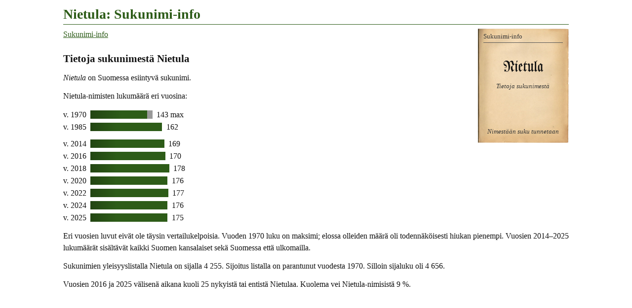

--- FILE ---
content_type: text/html
request_url: https://www.tuomas.salste.net/suku/nimi/nietula.html
body_size: 2712
content:
<!DOCTYPE html>
<html lang=fi data-n=Nietula>
<head>
<meta charset=utf-8>
<title>Nietula: Sukunimi-info</title>
<meta name="description" content="Tietoja sukunimestä Nietula.">
<meta property="og:image" content="https://www.tuomas.salste.net/suku/nimi/3n.jpg">
<meta property=og:title content="Nietula: Sukunimi-info">
<meta name=viewport content="width=device-width">
<link rel=stylesheet href=0.css>
<script src=0.js defer></script>
<script src=1.js></script>
<body>
<h1>Nietula: Sukunimi-info</h1>
<p class=fra translate=no><span>Nietula</span>
<nav class=topnav><ol><li><a href=index.html>Sukunimi-info</a></ol></nav>
<h2>Tietoja sukunimestä Nietula</h2>
<p><dfn>Nietula</dfn> on Suomessa esiintyvä sukunimi.
<p>Nietula-nimisten lukumäärä eri vuosina:<p class=p>v. 1970 <span class='XX b'></span><span class='ZZ Ao'>143 max</span><p class=p>v. 1985 <span class=I>162</span><p class="p q">v. 2014 <span class=F>169</span><p class=p>v. 2016 <span class=E>170</span><p class=p>v. 2018 <span>178</span><p class=p>v. 2020 <span class=B>176</span><p class=p>v. 2022 <span class=A>177</span><p class=p>v. 2024 <span class=B>176</span><p class=p>v. 2025 <span class=B>175</span><p>Eri vuosien luvut eivät ole täysin vertailukelpoisia. Vuoden 1970 luku on maksimi; elossa olleiden määrä oli todennäköisesti hiukan pienempi. Vuosien 2014–2025 lukumäärät sisältävät kaikki Suomen kansalaiset sekä Suomessa että ulkomailla.
<p>Sukunimien yleisyyslistalla Nietula on sijalla 4 255.
Sijoitus listalla on parantunut vuodesta 1970.
Silloin sijaluku oli 4 656.
<p>Vuosien 2016 ja 2025 välisenä aikana kuoli 25 nykyistä tai entistä Nietulaa.
Kuolema vei Nietula-nimisistä 9&nbsp;%.
<script>ad(1)</script>
<h2>Asuinpaikat</h2>
<h3>Asuinpaikat 1939–1958</h3>
<table class=K><tr><td><div data-n=kela-ap data-k='!4|HYBkSalla|AGGcKemi|AfNnNivala|AHcgHki|BHOWHaapaj|BeE8Rvn mlk'><img src=35.svg class=s data-v=1935></div>
<td><div data-n=kela-sp data-k=!4|#2|HYBkSalla|AfNnNivala|BHOWHaapaj><img src=35.svg class=s data-v=1935></div>
<tr><td>Asuinpaikkoja<br>1939–1958<td>Syntymäpaikkoja<br>1896–1920</table>
<p>Nietula-nimisiä tiedetään asuneen ainakin oheisten karttojen mukaisilla paikkakunnilla. Asuinpaikkakartta (violetit merkit) osoittaa 13 Nietulan asuinpaikan. Paikkatiedot perustuvat vuosina 1939–1958 aikuisiässä kuolleiden ja lisäksi 1952–1958 eläneiden vanhusten tietoihin, eivätkä ne kata kaikkia tämännimisiä.<p>Syntymäpaikkakartta (vihreät merkit) osoittaa, missä edellä mainitut vainajat olivat aikanaan syntyneet. On huomattava, että sukunimen muuttaminen oli 1900-luvun alkupuolella erittäin yleistä. Niinpä heillä saattoi syntyessään olla jokin muu nimi kuin Nietula, tai sukunimi saattoi varsinkin lännessä puuttua kokonaan. Syntymäpaikkakarttaan on otettu miehet ja naimattomat naiset, joiden sukunimi ei ole vaihtunut avioituessa. Heitä on kartalla seitsemän.<h3>Asuinpaikat 1956–1969 kuolleilla</h3>
<table class=K><tr><td><div data-n=kuolleet data-k=!4|#5|GxCLSalla|APGcKemi|ApNnNivala|BpJWOulu|A5aPRiihim|9mcTEspoo><img src=10.svg class=f data-v=1960></div>
<tr><td>Kuolleita<br>1956–1969</table>
<p>Vuosina 1956–1969 kuolleet Nietulat asuivat osapuilleen oheisen kartan mukaisilla paikkakunnilla. Kartalla on 13 Nietulan kotipaikka kuolinhetkellä.<p>Tämän kartan paikkatiedot ovat suuntaa antavia. Paikkoja voi puuttua. Osa merkeistä voi sijaita epätarkasti väärän paikkakunnan kohdalla.
<h2 class=l>Sota-aikaan kuolleet</h2>
<p>Suomen sodissa 1939–1945 kaatui tai muuten menehtyi kaksi Nietulaa. Lukumäärä kattaa puolustusvoimain palveluksessa olleet mutta ei sotien siviiliuhreja.
<h2>Yritystoimintaa</h2>
<table class=K><tr>
<td><div data-n=yrit2 data-k=!6|#3|AfNdNivala|!4|6nbdSalo|9NPaHalsua|6rS7Seinäjoki|A9NCYlivieska|7NZXHumppila|CbOoPyhäjärvi|GxCLSalla|AMGNKeminmaa|7vY2Vesilahti|ATc9Vantaa|B8aqMäntsälä|BROWHaapajärvi|AbaDHausjärvi|ADaoHyvinkää|74bPPertteli><img src=10.svg class=f data-v=2007></div>
<tr><td>Yrityksiä<br>perust. –2019</table>
<p>Sana <em>Nietula</em> esiintyy osana yritysten nimiä ja/tai yritysten omistajilla. Yritysten viralliset kotipaikat on esitetty sinisillä merkeillä oheisella kartalla. Jos kartalla on erikokoisia merkkejä, suurempi merkki tarkoittaa suurempaa yhtiömäärää.<p>Aineistossa on yritysnimiä ja vaihtelevasti myös omistajien nimiä.
<h2>Paikannimi Nietula</h2><table class='K p'><tr><td><div data-n=paikn data-k='!4|#6|9WVatalo|AjNt*|#7|BFUvhävinnyt asuinpaikka'><img src=10.svg class=f data-v=2025></div>
<td><div data-n=katu data-k=!4|#6|8wVPRuov|9qVFMänttä-Vilpp><img src=10.svg class=f data-v=2025></div>
<tr><td>Nietula<br>(paikannimi)<td>Katuosoitteissa</table>
<p>Nietula on paitsi sukunimi myös paikannimi. Suomessa on nykyisin kolme sen nimistä paikkaa. Ne näkyvät oheisella kartalla. Paikkojen tyypit ovat <em>talo</em> sekä <em>hävinnyt asuinpaikka</em>.<p>Paikannimillä ja henkilönnimillä on monesti jokin yhteys. Onko sukunimellä Nietula jotain tekemistä näiden paikkojen kanssa ei näy tästä. Se tulee tarkistaa muualta.
<p>Sana <em>Nietula</em> esiintyy katuosoitteissa seuraavasti: <em>Nietulantie</em>. Sijainti on merkitty oheiseen katuosoitekarttaan punaisella.
<script>ad(2)</script>
<h2>Nietulat Ruotsissa<span class="flag se"></span></h2>
<p class=se1>Vuonna 2020 asui Ruotsissa 23 Nietula-nimistä asukasta.
<p>Nietula-nimisten lukumäärän kehitys Ruotsissa:<p class=p>v. 2000 <span class=SE>31</span><p class=p>v. 2010 <span class='J SE'>28</span><p class=p>v. 2020 <span class='Z SE'>23</span>
<h2 class=l>Tiesitkö, että...</h2>
<p>Venäjäksi Ниетула (<em>"Nijetula"</em>) tarkoittaa nimeä Nietula. Jotkut nimet voidaan kirjoittaa venäjäksi useammallakin eri tavalla.
<p>Alkusointuiset nimet ovat sellaisia, jotka alkavat mahdollisimman samalla tavoin. Alkusointuinen nimi on vaikkapa <em>Niels Nietula</em>.
<h2 class=l>Samankaltaisia nimiä kuin Nietula</h2>
<ul class=s translate=no><li><a href=hietula.html>Hietula</a><li><a href=naatula.html>Naatula</a><li><a href=nietola.html>Nietola</a></ul>
<div class=noprint>
<h2 class=l>Linkkejä lisätietoihin</h2>
<p>Haluatko lisätietoa suvun tapahtumista ja sukulaisten elämästä?
<ul>
<li><a href=linkit-Nietula~nietula>Nietula: Sukulinkkejä</a>
</ul>
</div>
<p class=l data-kpl=25463>
<p><i lang=sv>Släktnamnet</i> / <i lang=en>Surname</i> Nietula, Finland.
<script>ad(3)</script>
<p class=addr translate=no>©Tuomas Salste

--- FILE ---
content_type: text/html; charset=utf-8
request_url: https://www.google.com/recaptcha/api2/aframe
body_size: 266
content:
<!DOCTYPE HTML><html><head><meta http-equiv="content-type" content="text/html; charset=UTF-8"></head><body><script nonce="HhQoqJalDe3_Ip2MNz20jQ">/** Anti-fraud and anti-abuse applications only. See google.com/recaptcha */ try{var clients={'sodar':'https://pagead2.googlesyndication.com/pagead/sodar?'};window.addEventListener("message",function(a){try{if(a.source===window.parent){var b=JSON.parse(a.data);var c=clients[b['id']];if(c){var d=document.createElement('img');d.src=c+b['params']+'&rc='+(localStorage.getItem("rc::a")?sessionStorage.getItem("rc::b"):"");window.document.body.appendChild(d);sessionStorage.setItem("rc::e",parseInt(sessionStorage.getItem("rc::e")||0)+1);localStorage.setItem("rc::h",'1769070076209');}}}catch(b){}});window.parent.postMessage("_grecaptcha_ready", "*");}catch(b){}</script></body></html>